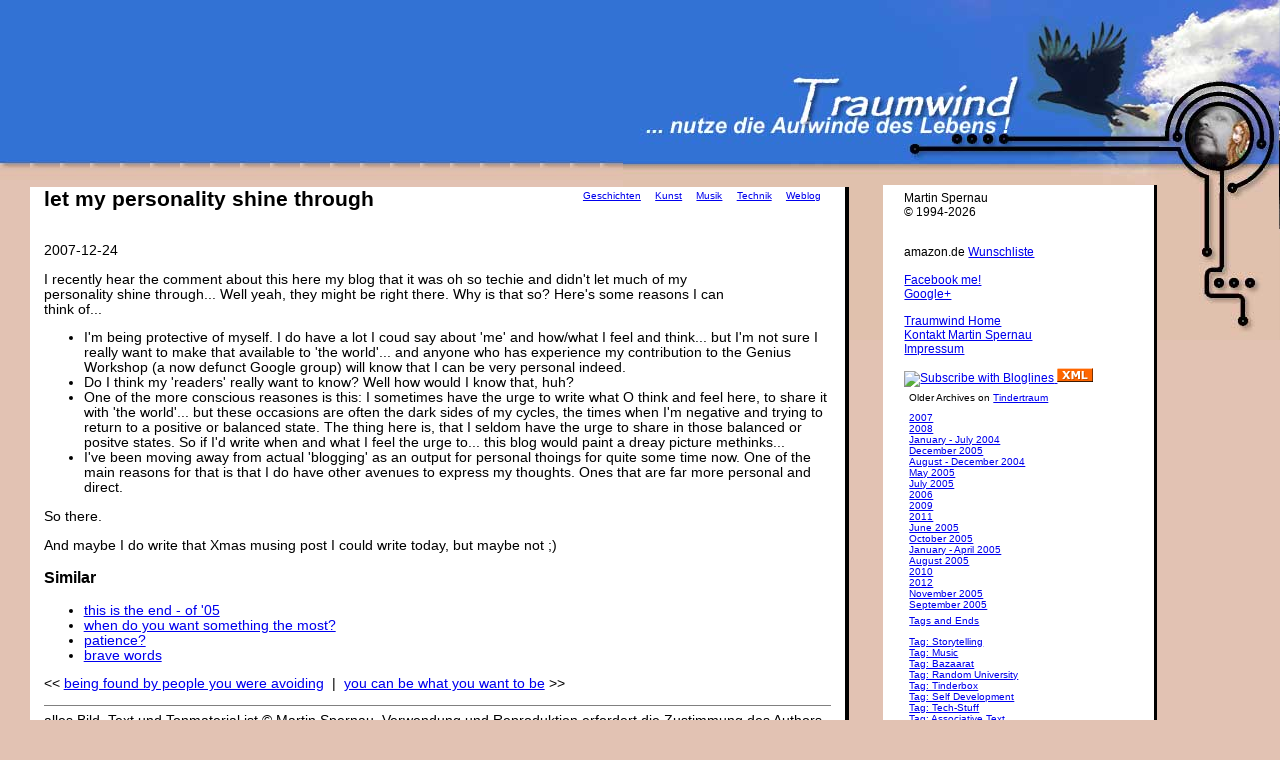

--- FILE ---
content_type: text/html; charset=UTF-8
request_url: https://traumwind.de/tindertraum/archives/shine.html
body_size: 8889
content:
<!DOCTYPE html PUBLIC "-//W3C//DTD HTML 4.01 Transitional//EN">
<html>
	<head>
	<title>Traumwind - let my personality shine through</title>
	<link rel="stylesheet" type="text/css" href="../../images/aufwind.css" media="screen">
	<link rel="alternate" type="application/rss+xml" title="RSS" href="http://traumwind.de/tindertraum/rss.xml" />
	<meta http-equiv="Content-Type" content="text/html; charset=iso-8859-1">
	<meta name="author" content="Martin Spernau (martin@traumwind.de)" />
	<meta name="copyright" content="Martin Spernau (martin@traumwind.de)" />
	<meta name="publisher" content="Martin Spernau (martin@traumwind.de)" />

	<!--meta name="description" content="Traumwind: die webseite von Martin Spernau. Meine Geschichten, Musik, Kunst und Gedanken. In Deutsch und auch in Englisch." /-->
	<meta name="keywords" content="traumwind, geschichten, musik, music, joy of noise, webdevelipment, digital art, weblog" />

	<meta name="ICBM" content="49.4783, 11.2524">
	<meta name="DC.title" content="Sender Traumwind, Martin Spernau">
	<script>
	if (top !== self && document.referrer.match(/digg\.com\/\w{1,8}/)) {
	  top.location.replace(self.location.href);
	}
	</script>
</head>
<body>
<div id="content">
<div id="bodytext">
		<div id="topnav">
			<ul>
			<li><a href="/geschichten/">Geschichten</a></li>
			<li><a href="/kunst/">Kunst</a></li>
			<li><a href="/music/">Musik</a></li>
			<li><a href="/computer/">Technik</a></li>
			<li><a href="/tindertraum/">Weblog</a></li>
			</ul>
		</div>
		 <!-- google_ad_section_start -->
		<h2>let my personality shine through</h2>
		    <br clear="all" />
		<span class="date">2007-12-24</span>

<p>I recently hear the comment about this here my blog that it was oh so techie and didn't let much of my personality shine through... Well yeah, they might be right there. Why is that so? Here's some reasons I can think of...</p><ul><li> I'm being protective of myself. I do have a lot I coud say about 'me' and how/what I feel and think... but I'm not sure I really want to make that available to 'the world'... and anyone who has experience my contribution to the Genius Workshop (a now defunct Google group) will know that I can be very personal indeed.</li><li> Do I think my 'readers' really want to know? Well how would I know that, huh?</li><li> One of the more conscious reasones is this: I sometimes have the urge to write what O think and feel here, to share it with 'the world'... but these occasions are often the dark sides of my cycles, the times when I'm negative and trying to return to a positive or balanced state. The thing here is, that I seldom have the urge to share in those balanced or positve states. So if I'd write when and what I feel the urge to... this blog would paint a dreay picture methinks...</li><li> I've been moving away from actual 'blogging' as an output for personal thoings for quite some time now. One of the main reasons for that is that I do have other avenues to express my thoughts. Ones that are far more personal and direct. </li></ul><p>So there.</p><p>And maybe I do write that Xmas musing post I could write today, but maybe not ;)</p>
<h3>Similar</h3>
<ul><li><a href="/tindertraum/archives/the_end_05.html" >this is the end - of '05</a></li><li><a href="/tindertraum/archives/when_do_you_want.html" >when do you want something the most?</a></li><li><a href="/tindertraum/archives/patience.html" >patience?</a></li><li><a href="/tindertraum/archives/bravewords.html" >brave words</a></li></ul>

&lt;&lt;
<a href="/tindertraum/archives/mutiple_persona.html">being found by people you were avoiding</a>
&nbsp;|&nbsp;
<a href="/tindertraum/archives/what_we_want_to_be.html">you can be what you want to be</a>
&gt;&gt;
<br clear="all" />
		<!-- google_ad_section_end -->
		<p>
		<!-- Feedback Formular -->
		    <hr noshade size="1" />
		alles Bild, Text und Tonmaterial ist &copy; Martin Spernau,
		Verwendung und Reproduktion erfordert die Zustimmung des Authors
	<br />
	<br />
			<script type="text/javascript"><!--
  amazon_ad_tag = "traumwind-21";
  amazon_ad_width = "468";
  amazon_ad_height = "60";
//--></script>
<script type="text/javascript" src="https://www.assoc-amazon.de/s/ads.js"></script>      
	</div>

<div id="rightnav">
<!-- google_ad_section_start(weight=ignore) -->
	<p>
	Martin Spernau 
	<br clear="all" />
	&copy; 1994-2026	</p>
	<p>
	<a href="https://geourl.org/near/?p=https://traumwind.de/blog/" title="check out my neighbors
	in meatspace">
	<img src="https://geourl.org/geourl.png" border=0 width=52 height=14 />
	</a>
	<br />
	amazon.de <a title="14.05.1970" href="https://www.amazon.de/exec/obidos/registry/30T62R32044TJ/traumwind-21">Wunschliste</a>
	<br />
	<br />
	<a href=https://www.facebook.com/p.php?id=501451895&l=xbd7b1fc34>Facebook me!</a>	
	<br />
	<a href="https://plus.google.com/117552398552928040165?
   rel=author">Google+</a>
	</p>
	<ul>
	<li><a href="../../" target="_top">Traumwind Home</a></li> 
	<li><a href="../../Kontakt.html" target="_top">Kontakt Martin Spernau</a></li>
	<li><a href="../../impressum.html" target="_top">Impressum</a></li>
	</ul> 
	<ul>
    <a href="http://www.bloglines.com/sub/http://traumwind.de/tindertraum/rss.xml"> <img src="http://www.bloglines.com/images/sub_modern5.gif" border="0" alt="Subscribe with Bloglines" /> </a><a href="http://traumwind.de/tindertraum/rss.xml"><img src="/tindertraum/images/xml.gif"></a> <p>Older Archives on <a href="/tindertraum/index.html">Tindertraum</a></p><ul><li><a href="/tindertraum/archives/index2007.html">2007</a></li>
<li><a href="/tindertraum/archives/index2008.html">2008</a></li>
<li><a href="/tindertraum/archives/200401-07index.html">January - July 2004</a></li>
<li><a href="/tindertraum/archives/200512index.html">December 2005</a></li>
<li><a href="/tindertraum/archives/200408-12index.html">August - December 2004</a></li>
<li><a href="/tindertraum/archives/200505index.html">May 2005</a></li>
<li><a href="/tindertraum/archives/200507index.html">July 2005</a></li>
<li><a href="/tindertraum/archives/index2006.html">2006</a></li>
<li><a href="/tindertraum/archives/index2009.html">2009</a></li>
<li><a href="/tindertraum/archives/index2011.html">2011</a></li>
<li><a href="/tindertraum/archives/200506index.html">June 2005</a></li>
<li><a href="/tindertraum/archives/200510index.html">October 2005</a></li>
<li><a href="/tindertraum/archives/200501-04index.html">January - April 2005</a></li>
<li><a href="/tindertraum/archives/200508index.html">August 2005</a></li>
<li><a href="/tindertraum/archives/index2010.html">2010</a></li>
<li><a href="/tindertraum/archives/index2012.html">2012</a></li>
<li><a href="/tindertraum/archives/200511index.html">November 2005</a></li>
<li><a href="/tindertraum/archives/200509index.html">September 2005</a></li>
</ul><p><a href="/tindertraum/tags.html">Tags and Ends</a></p><p><ul><li><a href="/tindertraum/tags/storytelling.html">Tag: Storytelling</a></li><li><a href="/tindertraum/tags/music.html">Tag: Music</a></li><li><a href="/tindertraum/tags/bazaarat.html">Tag: Bazaarat</a></li><li><a href="/tindertraum/tags/randomuniversity.html">Tag: Random University</a></li><li><a href="/tindertraum/tags/tinderbox.html">Tag: Tinderbox</a></li><li><a href="/tindertraum/tags/selfdev.html">Tag: Self Development</a></li><li><a href="/tindertraum/tags/tech.html">Tag: Tech-Stuff</a></li><li><a href="/tindertraum/tags/assoc.html">Tag: Associative Text</a></li><li><a href="/tindertraum/tags/tarot.html">Tag: Tarot</a></li><li><a href="/tindertraum/tags/wh40k.html">Tag: Warhammer 40k</a></li><li><a href="/tindertraum/tags/tech_1.html">Tag: iPhone/iPod</a></li><li><a href="/tindertraum/tags/personal.html">Tag: Personal</a></li><li><a href="/tindertraum/tags/tinderbox_1.html">Tag: Archer Mokeev Productions</a></li></ul></p>	</ul>
	
	

	<!-- SiteSearch Google -->
<form method="get" action="https://www.google.de/custom" target="google_window">
<a href="https://www.google.com/">
<img src="https://www.google.com/logos/Logo_25wht.gif"
border="0" alt="Google"></img></a>
<br />
<input type="text" name="q" size="20" maxlength="255" value=""></input>
<br />
<input type="submit" name="sa" value="Suche"></input>
<input type="hidden" name="domains" value="traumwind.de"></input>
<input type="hidden" name="sitesearch" value="traumwind.de"></input>
<input type="hidden" name="client" value="pub-0243428364312500"></input>
<input type="hidden" name="forid" value="1"></input>
<input type="hidden" name="ie" value="ISO-8859-1"></input>
<input type="hidden" name="oe" value="ISO-8859-1"></input>
<input type="hidden" name="hl" value="de"></input>
</form>
<!-- SiteSearch Google -->
	



	<p><small>powered by <a 
	href="https://traumwind.de/Traumtank/?/Traumtank">Traumtank</a>
	</small>
	</p>
<!-- google_ad_section_end -->
</div>
<script src="../../trackingV3.js"></script>
</body>
</html>


--- FILE ---
content_type: text/css
request_url: https://traumwind.de/images/aufwind.css
body_size: 1598
content:
body {
  background-color: #E2C2B3; 
  color: #000000;
  font-family: "Trebuchet MS", sans-serif;
  font-size: 0.95em;
  background-image: url("aufwind2_03.jpg");
  background-repeat: repeat-x;
  background-position: top left;
  margin: 0; padding: 0;
}

textarea {font-family:inherit; font-size:inherit;}
a:hover { background:#CC6666}
a:hover.menu{ text-decoration:none; color:#fff; background:#CC6666; }

#content {
  position: relative;
  background-image: url("aufwind2_02.jpg");
  background-repeat: no-repeat;
  background-position: top right;
  padding-top: 170px; 
  padding-left: 30px;
}

#topnav {
  position: relative;
  float: right;
  text-align: right;
  padding:0; margin: 0;
}
#topnav ul { 
	padding:0; margin: 0;
}
#topnav li { 
	display: inline;
	font-size: 75%;
	margin: 0 1em 0 0;
	height: .6em;
}

#bodytext {
  position: relative;
  width: 63%;
  background-color: #ffffff;
  border-bottom: 4px solid black;
  border-right: 4px solid black;
  padding:1em; 
  padding-top: 0;
  font-size: 90%;
}

#bodytext p {
  width: 90%;
  margin-right: 2em;
}

#bodytext blockquote { 
  margin-left: 0;  
  padding-left: 20px;
  border-left: solid #999966 3px;
}

#bodytext cite{ 
  font-family:serif; font-style:italic; 
}

#rightnav {
  position: absolute;
  left: 69%; 
  top: 170px;
  margin-top: 1em;
  float:right;  
  width: 20%;
  border-right: 3px solid black;
  border-bottom: 3px solid black;
  background-color: #ffffff;
  padding-left:1em; 
}

#rightnav ul,
#rightnav p {
  font-size: 80%;
  margin-top: 0.5em;
  margin-left: 0em;
  padding-left: 0.5em;
  list-style: none;
}


--- FILE ---
content_type: application/javascript
request_url: https://traumwind.de/trackingV3.js
body_size: 1237
content:
// is this IE?
var isIE = window.attachEvent ? true : false;

// Add an eventListener to browsers that can do it somehow.
function addEvent(obj, evType, fn){
	 if( isIE ) {
		 obj.attachEvent('on'+evType,fn);
	 } else if (obj.addEventListener) {
	 	obj.addEventListener(evType,fn,false);
	 }
}

function trackInit(){
	 var localserver=document.location.toString().replace(/^[^\/]*\/+([^\/]*)(\/.*)?/,'$1');
	 var links=document.getElementsByTagName('a');
	 for(var i=0;i<links.length;i++){
	 	var href=links[i].href;
	 	if (href.match(eval('/^(http(s)?:\\/\\/)?'+localserver+'/')) ) continue;
	 	addEvent(links[i],'click',tracking);
	 }
}

function tracking(event){
	event = event ? event : (window.event ? window.event : "");
	var b = isIE ? window.event.srcElement : event.currentTarget;
	var eUrl = escape(b.href);
	if (eUrl.match(/(javascript|undefined)/)) return;
	var now = new Date();
	var url = "/tracking/dummy.gif/"+eUrl+"?"+now.getTime();
	// classical method with images
	var trImg = new Image();
	var now = new Date();
	trImg.src = "/tracking/dummyImg.gif/"+eUrl+"?"+now.getTime();
}

// addEvent(window,'load', trackInit); // do this if loading in HEAD section
trackInit(); // call directly here if loading at end of HTML 
